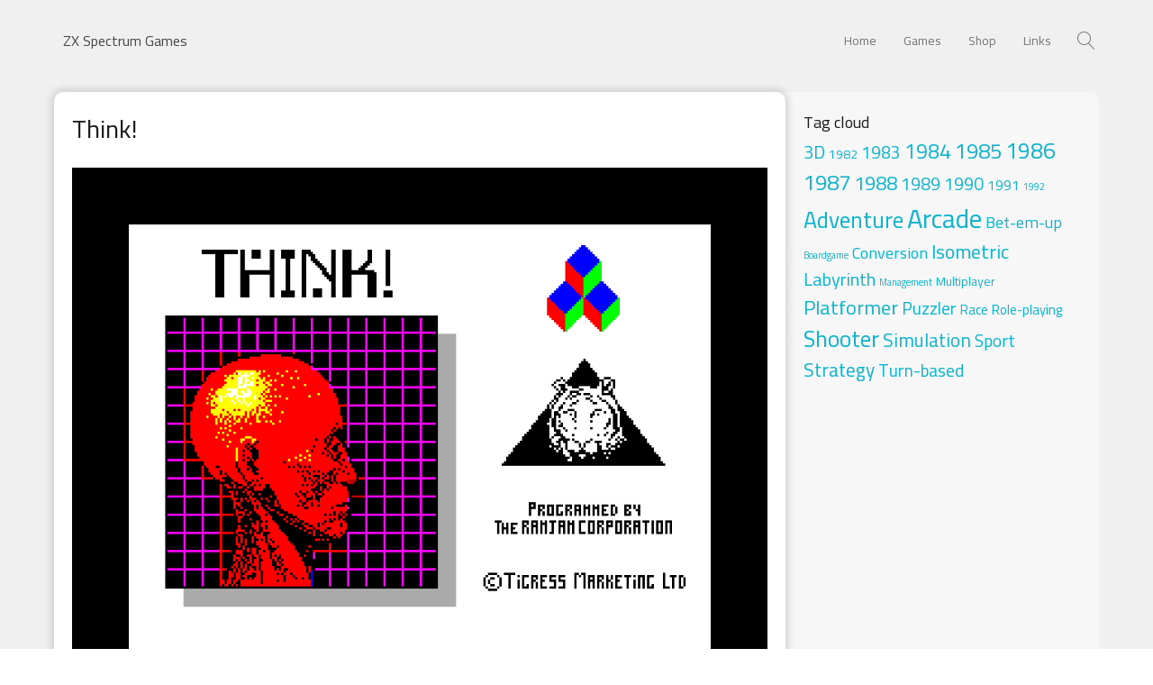

--- FILE ---
content_type: text/html; charset=utf-8
request_url: https://www.google.com/recaptcha/api2/aframe
body_size: 266
content:
<!DOCTYPE HTML><html><head><meta http-equiv="content-type" content="text/html; charset=UTF-8"></head><body><script nonce="2gaAo364-DySbYPZK1m1Bg">/** Anti-fraud and anti-abuse applications only. See google.com/recaptcha */ try{var clients={'sodar':'https://pagead2.googlesyndication.com/pagead/sodar?'};window.addEventListener("message",function(a){try{if(a.source===window.parent){var b=JSON.parse(a.data);var c=clients[b['id']];if(c){var d=document.createElement('img');d.src=c+b['params']+'&rc='+(localStorage.getItem("rc::a")?sessionStorage.getItem("rc::b"):"");window.document.body.appendChild(d);sessionStorage.setItem("rc::e",parseInt(sessionStorage.getItem("rc::e")||0)+1);localStorage.setItem("rc::h",'1769476557604');}}}catch(b){}});window.parent.postMessage("_grecaptcha_ready", "*");}catch(b){}</script></body></html>

--- FILE ---
content_type: text/css
request_url: https://zxspectrumgames.com/wp-content/uploads/oxygen/css/6.css?cache=1711622882&ver=6.9
body_size: 1748
content:
#section-79-6{background-color:#f0f0f0}#section-29-6 > .ct-section-inner-wrap{padding-top:10px;padding-bottom:0;display:flex;flex-direction:column;align-items:center}#section-29-6{display:block}#section-29-6{border-bottom-style:none;border-bottom-width:1px;border-bottom-color:#6799b2;text-align:center;background-color:#000000;border-right-style:none;border-left-style:none}@media (max-width:767px){#section-29-6 > .ct-section-inner-wrap{display:flex}#section-29-6{display:block}}#div_block-80-6{width:100%;margin-bottom:10px}#div_block-59-6{width:50%}#div_block-60-6{width:50%;align-items:flex-end;text-align:right}@media (max-width:991px){#new_columns-58-6> .ct-div-block{width:100% !important}}#new_columns-58-6{margin-bottom:36px}#headline-26-6{font-size:16px;color:#000000;font-weight:400;margin-left:10px;margin-right:10px;margin-top:10px;margin-bottom:10px}@media (max-width:479px){#headline-26-6{margin-left:10px;margin-right:10px}}#text_block-62-6{font-size:14px;color:#939393}#link-91-6{opacity:0.7}#link-91-6:hover{opacity:1}#link-87-6:hover{opacity:1}#link-87-6{opacity:0.5}#fancy_icon-88-6{color:#000000}#fancy_icon-88-6>svg{width:20px;height:20px}#fancy_icon-88-6{padding-top:4px;padding-left:4px;padding-right:4px;padding-bottom:4px}#code_block-81-6{width:100%}#inner_content-28-6{background-color:#f0f0f0}#_nav_menu-92-6 .oxy-nav-menu-hamburger-line{background-color:#141618}@media (max-width:1200px){#_nav_menu-92-6 .oxy-nav-menu-list{display:none}#_nav_menu-92-6 .oxy-menu-toggle{display:initial}#_nav_menu-92-6.oxy-nav-menu.oxy-nav-menu-open .oxy-nav-menu-list{display:initial}}#_nav_menu-92-6.oxy-nav-menu.oxy-nav-menu-open{background-color:#ffffff;margin-top:0 !important;margin-right:0 !important;margin-left:0 !important;margin-bottom:0 !important}#_nav_menu-92-6.oxy-nav-menu.oxy-nav-menu-open .menu-item a{color:#939393;padding-top:15px;padding-bottom:15px;padding-left:15px;padding-right:15px}#_nav_menu-92-6.oxy-nav-menu.oxy-nav-menu-open .menu-item a:hover{color:#000000}#_nav_menu-92-6 .oxy-nav-menu-hamburger-wrap{width:38px;height:38px}#_nav_menu-92-6 .oxy-nav-menu-hamburger{width:18px;height:14px}#_nav_menu-92-6 .oxy-nav-menu-hamburger-line{height:2px;background-color:#141618}#_nav_menu-92-6 .oxy-nav-menu-hamburger-wrap:hover .oxy-nav-menu-hamburger-line{background-color:#0cb4ce}#_nav_menu-92-6.oxy-nav-menu-open .oxy-nav-menu-hamburger .oxy-nav-menu-hamburger-line:first-child{top:6px}#_nav_menu-92-6.oxy-nav-menu-open .oxy-nav-menu-hamburger .oxy-nav-menu-hamburger-line:last-child{top:-6px}#_nav_menu-92-6{margin-left:10px;margin-right:10px;display:none}#_nav_menu-92-6 .oxy-nav-menu-list{flex-direction:row}#_nav_menu-92-6 .menu-item a{padding-top:15px;padding-left:15px;padding-right:15px;padding-bottom:15px;font-size:14px;font-weight:400;color:#141618}#_nav_menu-92-6 .current-menu-item a{color:#0cb4ce}#_nav_menu-92-6.oxy-nav-menu:not(.oxy-nav-menu-open) .sub-menu .menu-item a{border:0;padding-top:15px;padding-bottom:15px}#_nav_menu-92-6 .menu-item:focus-within a,#_nav_menu-92-6 .menu-item:hover a{color:#939393}#_nav_menu-92-6.oxy-nav-menu:not(.oxy-nav-menu-open) .sub-menu .menu-item a:hover{border:0;padding-top:15px;padding-bottom:15px}#_nav_menu-56-6 .oxy-nav-menu-hamburger-line{background-color:#777777}@media (max-width:991px){#_nav_menu-56-6 .oxy-nav-menu-list{display:none}#_nav_menu-56-6 .oxy-menu-toggle{display:initial}#_nav_menu-56-6.oxy-nav-menu.oxy-nav-menu-open .oxy-nav-menu-list{display:initial}}#_nav_menu-56-6.oxy-nav-menu.oxy-nav-menu-open{background-color:#ffffff;margin-top:0 !important;margin-right:0 !important;margin-left:0 !important;margin-bottom:0 !important}#_nav_menu-56-6.oxy-nav-menu.oxy-nav-menu-open .menu-item a{color:#939393;padding-top:15px;padding-bottom:15px;padding-left:15px;padding-right:15px}#_nav_menu-56-6.oxy-nav-menu.oxy-nav-menu-open .menu-item a:hover{color:#000000}#_nav_menu-56-6 .oxy-nav-menu-hamburger-wrap{width:40px;height:40px;background-color:#000000}#_nav_menu-56-6 .oxy-nav-menu-hamburger-wrap:hover{background-color:#ffffff}#_nav_menu-56-6 .oxy-nav-menu-hamburger{width:20px;height:16px}#_nav_menu-56-6 .oxy-nav-menu-hamburger-line{height:3px;background-color:#ffffff}#_nav_menu-56-6 .oxy-nav-menu-hamburger-wrap:hover .oxy-nav-menu-hamburger-line{background-color:#939393}#_nav_menu-56-6.oxy-nav-menu-open .oxy-nav-menu-hamburger .oxy-nav-menu-hamburger-line:first-child{top:6.5px}#_nav_menu-56-6.oxy-nav-menu-open .oxy-nav-menu-hamburger .oxy-nav-menu-hamburger-line:last-child{top:-6.5px}#_nav_menu-56-6{margin-left:10px;margin-right:10px}#_nav_menu-56-6 .oxy-nav-menu-list{flex-direction:row}#_nav_menu-56-6 .menu-item a{padding-top:15px;padding-left:15px;padding-right:15px;padding-bottom:15px;font-size:14px;font-weight:400;color:#777777}#_nav_menu-56-6 .current-menu-item a{color:#0cb4ce}#_nav_menu-56-6.oxy-nav-menu:not(.oxy-nav-menu-open) .sub-menu .menu-item a{border:0;padding-top:15px;padding-bottom:15px}#_nav_menu-56-6 .menu-item:focus-within a,#_nav_menu-56-6 .menu-item:hover a{color:#000000}#_nav_menu-56-6.oxy-nav-menu:not(.oxy-nav-menu-open) .sub-menu .menu-item a:hover{border:0;padding-top:15px;padding-bottom:15px}@media (max-width:991px){#_nav_menu-92-6{display:flex}#_nav_menu-92-6.oxy-nav-menu:not(.oxy-nav-menu-open) .sub-menu .menu-item a{border:0}}@media (max-width:991px){#_nav_menu-56-6{display:none}#_nav_menu-56-6.oxy-nav-menu:not(.oxy-nav-menu-open) .sub-menu .menu-item a{border:0}}@media (max-width:479px){#_nav_menu-92-6{margin-right:10px;margin-left:10px}#_nav_menu-92-6.oxy-nav-menu:not(.oxy-nav-menu-open) .sub-menu .menu-item a{border:0}}@media (max-width:479px){#_nav_menu-56-6{margin-right:10px;margin-left:10px}#_nav_menu-56-6.oxy-nav-menu:not(.oxy-nav-menu-open) .sub-menu .menu-item a{border:0}}#_search_form-90-6 input,#_search_form-90-6 textarea{border-color:rgba(0,0,0,0);border-radius:4px}#_search_form-90-6 input[type=submit]{background-color:#566d8f;color:#ffffff}#_header-21-6 .oxy-nav-menu-open,#_header-21-6 .oxy-nav-menu:not(.oxy-nav-menu-open) .sub-menu{background-color:#f0f0f0}#_header-21-6{background-color:#f0f0f0;margin-bottom:-18px}.oxy-header.oxy-sticky-header-active > #_header_row-22-6.oxygen-show-in-sticky-only{display:block}#_header_row-22-6{height:90px;border-bottom-style:none;margin-bottom:0px;padding-bottom:0px}#_social_icons-38-6.oxy-social-icons{flex-direction:row;margin-right:-14px;margin-bottom:-14px}#_social_icons-38-6.oxy-social-icons a{font-size:34px;margin-right:14px;margin-bottom:14px;border-radius:50%;background-color:#6799b2}#_social_icons-38-6.oxy-social-icons a:hover{background-color:#65bec2}#_social_icons-38-6.oxy-social-icons a.oxy-social-icons-facebook{background-color:#3b5998}#_social_icons-38-6.oxy-social-icons a.oxy-social-icons-facebook:hover{background-color:#5b79b8}#_social_icons-38-6.oxy-social-icons a.oxy-social-icons-instagram{background-color:#c32aa3}#_social_icons-38-6.oxy-social-icons a.oxy-social-icons-instagram:hover{background-color:#e34ac3}#_social_icons-38-6.oxy-social-icons a.oxy-social-icons-twitter{background-color:#00b6f1}#_social_icons-38-6.oxy-social-icons a.oxy-social-icons-twitter:hover{background-color:#20d6ff}#_social_icons-38-6.oxy-social-icons a.oxy-social-icons-linkedin{background-color:#007bb6}#_social_icons-38-6.oxy-social-icons a.oxy-social-icons-linkedin:hover{background-color:#209bd6}#_social_icons-38-6.oxy-social-icons a.oxy-social-icons-rss{background-color:#ee802f}#_social_icons-38-6.oxy-social-icons a.oxy-social-icons-rss:hover{background-color:#ffa04f}#_social_icons-38-6.oxy-social-icons a.oxy-social-icons-youtube{background-color:#ff0000}#_social_icons-38-6.oxy-social-icons a.oxy-social-icons-youtube:hover{background-color:#ff4444}#_social_icons-38-6.oxy-social-icons a svg{width:0.5em;height:0.5em;color:#fff}#_social_icons-38-6.oxy-social-icons a:hover svg{color:#fff}#modal-89-6{width:70%;background-color:rgba(255,255,255,0);align-items:center;text-align:center;font-size:32px}@media (max-width:991px){#modal-89-6{font-size:26px}}@media (max-width:767px){#modal-89-6{font-size:20px}}@media (max-width:479px){#modal-89-6{font-size:18px}}div.ct-section-inner-wrap,div.oxy-header-container{max-width:1200px}

--- FILE ---
content_type: text/css
request_url: https://zxspectrumgames.com/wp-content/uploads/oxygen/css/37.css?cache=1711622881&ver=6.9
body_size: 1740
content:
#section-40-37 > .ct-section-inner-wrap{padding-top:20px;align-items:flex-start}#section-40-37{background-color:#f0f0f0;text-align:left}#section-93-37{background-color:#f0f0f0}#section-17-37 > .ct-section-inner-wrap{padding-top:30px;padding-right:10px;padding-bottom:0;padding-left:10px;align-items:center}#section-17-37{border-top-style:none;background-color:#f0f0f0;text-align:center}@media (max-width:767px){#section-40-37 > .ct-section-inner-wrap{padding-right:0;padding-left:0}}#div_block-67-37{width:70%;background-color:#ffffff;border-radius:10px;margin-bottom:0px;margin-top:0px;box-shadow:0px 0px 10px 2px rgba(51,51,51,0.21)}#div_block-102-37{flex-direction:row;display:flex;align-items:center;margin-top:4px;margin-bottom:30px}#div_block-91-37{align-items:center;text-align:center;justify-content:center;width:100%}#div_block-68-37{width:30.00%}#div_block-83-37{align-items:center;text-align:center;flex-direction:column;display:flex;width:100%;border-radius:8px}#div_block-95-37{width:50%;align-items:flex-start;text-align:left}#div_block-96-37{width:50%;align-items:flex-end;text-align:right}@media (max-width:479px){#div_block-83-37{width:96%}}@media (max-width:991px){#new_columns-66-37> .ct-div-block{width:100% !important}}#new_columns-66-37{background-color:rgba(255,255,255,0.5);border-radius:10px;padding-top:0px;margin-top:10px}@media (max-width:991px){#new_columns-94-37> .ct-div-block{width:100% !important}}#new_columns-94-37{background-color:rgba(255,255,255,0.5);border-radius:8px}#headline-75-37{font-size:28px;margin-bottom:6px;font-weight:400}#headline-35-37{padding-left:10px;margin-bottom:20px;font-size:28px}#text_block-24-37{flex-direction:unset;font-size:14px;font-weight:400;color:#939393}#text_block-100-37{font-size:16px;color:#303133}#text_block-29-37{font-size:16px;color:#939393;font-weight:400;margin-bottom:0px}#text_block-105-37{font-size:10px;color:#939393;margin-left:14px;margin-right:14px}#text_block-108-37{font-size:10px;color:#939393;margin-left:14px;margin-right:14px}#code_block-92-37{width:100%}#code_block-81-37{width:100%;height:320px;margin-bottom:30px}@media (max-width:767px){#code_block-81-37{width:96%}}.oxy-comments li.comment .comment-body .comment-content{border:1px solid #eee;padding:1.5em;margin-top:1.5em;border-radius:3px;background-color:#fafafa;margin-bottom:0}.oxy-comments li.comment .comment-body{margin-bottom:35px}.oxy-comments li.comment .comment-body .comment-content p{margin-top:0}.oxy-comments li.comment .comment-body .comment-content p:last-child{margin-bottom:0}.oxy-comments .reply{display:flex;margin:0}.oxy-comments .reply .comment-reply-link{margin-left:auto;font-size:.75em;background-color:#eee;margin-right:1em;padding:5px 10px;border-bottom-left-radius:3px;border-bottom-right-radius:3px;line-height:1}.oxy-comments .comment-meta{display:flex;flex-direction:row;align-items:center;justify-content:space-between}.oxy-comments .comment-meta .comment-metadata{margin:0}.oxy-comments .comment-meta .comment-author .avatar{max-width:50px;max-height:50px;border-radius:50%;border:1px solid #eee;padding:2px}.oxy-comments .comment-meta .comment-author span.says{display:none}.oxy-comments .comment-meta .comment-metadata a{color:rgba(0,0,0,0.35)}#_posts_grid-18-37{margin-bottom:40px}#_posts_grid-18-37 .oxy-posts{display:flex;flex-direction:row;flex-wrap:wrap}#_posts_grid-18-37 .oxy-post{display:flex;flex-direction:column;text-align:left;align-items:flex-start;margin-bottom:1em;width:33.33%;padding:0.7em}#_posts_grid-18-37 .oxy-post-image{transition:0.3s ease-in-out all;border-radius:8px;margin-bottom:1em;position:relative;background-color:black;width:100%}#_posts_grid-18-37 .oxy-post:hover .oxy-post-image{transform:scale(1.07) rotate(2deg);box-shadow:0px 10px 30px -6px rgba(0,0,0,0.36)}#_posts_grid-18-37 .oxy-post-image-fixed-ratio{padding-bottom:75%;border-radius:8px;background-size:cover;background-position:center center}#_posts_grid-18-37 .oxy-post-image-date-overlay{position:absolute;top:1em;right:1em;font-size:.7em;color:white;background-color:rgba(0,0,0,0.5);padding:.7em 1em;font-weight:bold;-webkit-font-smoothing:antialiased;display:none}#_posts_grid-18-37 .oxy-post-title{font-size:1.0em;line-height:1.2em}#_posts_grid-18-37 .oxy-post-meta{margin-top:0.5em;font-size:.8em;display:flex;flex-direction:row;display:none}#_posts_grid-18-37 .oxy-post-meta-item::after{content:"\00b7";margin-right:.5em;margin-left:.5em}#_posts_grid-18-37 .oxy-post-meta-item:last-child::after{content:"";display:none}#_posts_grid-18-37 .oxy-post-content{margin-top:1em;margin-bottom:1em}#_posts_grid-18-37 .oxy-post-content p{margin:0}@media (max-width:1120px){#_posts_grid-18-37 .oxy-post-meta{display:none}}#_posts_grid-18-37 .oxy-post-title{color:#101213}#_posts_grid-18-37 .oxy-post-title:hover{color:#777777}#_posts_grid-18-37 .oxy-post-content{font-size:13px;color:#939393}#_posts_grid-18-37 .oxy-read-more{font-size:14px;color:#777777;background-color:#ffffff;text-decoration:none;padding:0.75em 1.5em;line-height:1;border-radius:3px;display:inline-block}#_posts_grid-18-37 .oxy-read-more:hover{color:#939393;background-color:#000000;text-decoration:none}#_posts_grid-18-37 .oxy-easy-posts-pages{text-align:center}@media (max-width:1200px){#_posts_grid-18-37 .oxy-post{width:50% !important}}@media (max-width:767px){#_posts_grid-18-37 .oxy-post{width:100% !important}}#span-25-37{font-size:16px;color:#303133;font-weight:400;-webkit-font-smoothing:initial;-moz-osx-font-smoothing:unset}#widget-34-37{color:#939393;text-align:left;paramsBase64:auto;padding-top:0px;flex-direction:unset;border-radius:10px;padding-left:0px;padding-right:0px;padding-bottom:0px;margin-bottom:30px}div.ct-section-inner-wrap,div.oxy-header-container{max-width:1200px}